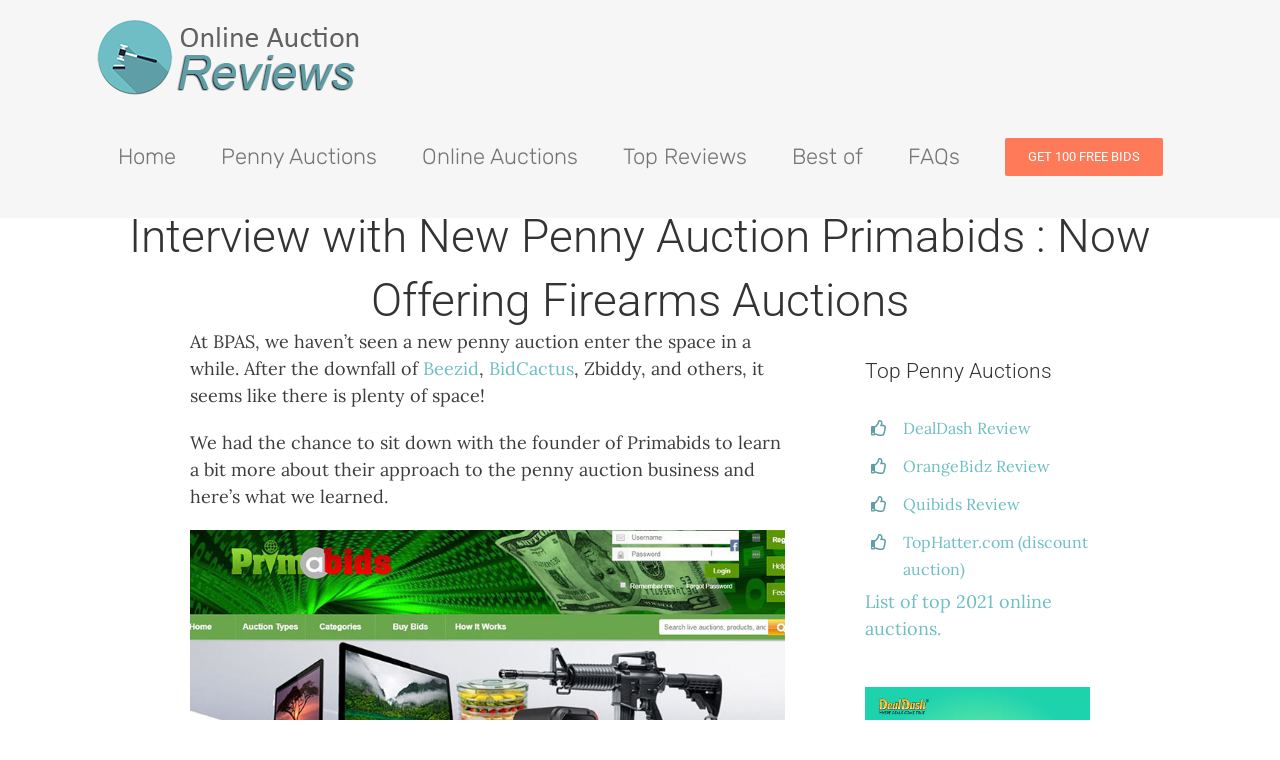

--- FILE ---
content_type: text/html; charset=UTF-8
request_url: https://www.bestpennyauctionsites.org/interview-with-new-penny-auction-primabids-now-offering-firearms-auctions/
body_size: 18918
content:
<!DOCTYPE html>
<html class="avada-html-layout-wide avada-html-header-position-top" lang="en-US" prefix="og: http://ogp.me/ns# fb: http://ogp.me/ns/fb#">
<head>
	<meta http-equiv="X-UA-Compatible" content="IE=edge" />
	<meta http-equiv="Content-Type" content="text/html; charset=utf-8"/>
	<meta name="viewport" content="width=device-width, initial-scale=1" />
	<meta name='robots' content='index, follow, max-image-preview:large, max-snippet:-1, max-video-preview:-1' />

	<!-- This site is optimized with the Yoast SEO plugin v26.7 - https://yoast.com/wordpress/plugins/seo/ -->
	<title>New Penny Auction : Primabids Interview 2018</title>
	<link rel="canonical" href="https://www.bestpennyauctionsites.org/interview-with-new-penny-auction-primabids-now-offering-firearms-auctions/" />
	<meta property="og:locale" content="en_US" />
	<meta property="og:type" content="article" />
	<meta property="og:title" content="New Penny Auction : Primabids Interview 2018" />
	<meta property="og:description" content="At BPAS, we haven&#8217;t seen a new penny auction enter the space in a while. After the downfall of Beezid, BidCactus, Zbiddy, and others, it seems like there is plenty of space! We had the chance to sit down with the founder of Primabids to learn a bit more about their approach to the penny [&hellip;]" />
	<meta property="og:url" content="https://www.bestpennyauctionsites.org/interview-with-new-penny-auction-primabids-now-offering-firearms-auctions/" />
	<meta property="og:site_name" content="Best Penny Auction Sites" />
	<meta property="article:published_time" content="2017-09-28T10:06:55+00:00" />
	<meta property="article:modified_time" content="2017-09-28T11:40:33+00:00" />
	<meta property="og:image" content="https://www.bestpennyauctionsites.org/wp-content/uploads/2017/09/prima-1.jpg" />
	<meta property="og:image:width" content="800" />
	<meta property="og:image:height" content="589" />
	<meta property="og:image:type" content="image/jpeg" />
	<meta name="author" content="Penny Actionne" />
	<meta name="twitter:label1" content="Written by" />
	<meta name="twitter:data1" content="Penny Actionne" />
	<meta name="twitter:label2" content="Est. reading time" />
	<meta name="twitter:data2" content="2 minutes" />
	<script type="application/ld+json" class="yoast-schema-graph">{"@context":"https://schema.org","@graph":[{"@type":"Article","@id":"https://www.bestpennyauctionsites.org/interview-with-new-penny-auction-primabids-now-offering-firearms-auctions/#article","isPartOf":{"@id":"https://www.bestpennyauctionsites.org/interview-with-new-penny-auction-primabids-now-offering-firearms-auctions/"},"author":{"name":"Penny Actionne","@id":"https://www.bestpennyauctionsites.org/#/schema/person/273991c6794567f12a50f1df797d58cc"},"headline":"Interview with New Penny Auction Primabids : Now Offering Firearms Auctions","datePublished":"2017-09-28T10:06:55+00:00","dateModified":"2017-09-28T11:40:33+00:00","mainEntityOfPage":{"@id":"https://www.bestpennyauctionsites.org/interview-with-new-penny-auction-primabids-now-offering-firearms-auctions/"},"wordCount":480,"commentCount":1,"image":{"@id":"https://www.bestpennyauctionsites.org/interview-with-new-penny-auction-primabids-now-offering-firearms-auctions/#primaryimage"},"thumbnailUrl":"https://www.bestpennyauctionsites.org/wp-content/uploads/2017/09/prima-1.jpg","articleSection":["Penny Auction News"],"inLanguage":"en-US","potentialAction":[{"@type":"CommentAction","name":"Comment","target":["https://www.bestpennyauctionsites.org/interview-with-new-penny-auction-primabids-now-offering-firearms-auctions/#respond"]}]},{"@type":"WebPage","@id":"https://www.bestpennyauctionsites.org/interview-with-new-penny-auction-primabids-now-offering-firearms-auctions/","url":"https://www.bestpennyauctionsites.org/interview-with-new-penny-auction-primabids-now-offering-firearms-auctions/","name":"New Penny Auction : Primabids Interview 2018","isPartOf":{"@id":"https://www.bestpennyauctionsites.org/#website"},"primaryImageOfPage":{"@id":"https://www.bestpennyauctionsites.org/interview-with-new-penny-auction-primabids-now-offering-firearms-auctions/#primaryimage"},"image":{"@id":"https://www.bestpennyauctionsites.org/interview-with-new-penny-auction-primabids-now-offering-firearms-auctions/#primaryimage"},"thumbnailUrl":"https://www.bestpennyauctionsites.org/wp-content/uploads/2017/09/prima-1.jpg","datePublished":"2017-09-28T10:06:55+00:00","dateModified":"2017-09-28T11:40:33+00:00","author":{"@id":"https://www.bestpennyauctionsites.org/#/schema/person/273991c6794567f12a50f1df797d58cc"},"breadcrumb":{"@id":"https://www.bestpennyauctionsites.org/interview-with-new-penny-auction-primabids-now-offering-firearms-auctions/#breadcrumb"},"inLanguage":"en-US","potentialAction":[{"@type":"ReadAction","target":["https://www.bestpennyauctionsites.org/interview-with-new-penny-auction-primabids-now-offering-firearms-auctions/"]}]},{"@type":"ImageObject","inLanguage":"en-US","@id":"https://www.bestpennyauctionsites.org/interview-with-new-penny-auction-primabids-now-offering-firearms-auctions/#primaryimage","url":"https://www.bestpennyauctionsites.org/wp-content/uploads/2017/09/prima-1.jpg","contentUrl":"https://www.bestpennyauctionsites.org/wp-content/uploads/2017/09/prima-1.jpg","width":800,"height":589},{"@type":"BreadcrumbList","@id":"https://www.bestpennyauctionsites.org/interview-with-new-penny-auction-primabids-now-offering-firearms-auctions/#breadcrumb","itemListElement":[{"@type":"ListItem","position":1,"name":"Penny Auction Blog","item":"https://www.bestpennyauctionsites.org/penny-auction-blog/"},{"@type":"ListItem","position":2,"name":"Interview with New Penny Auction Primabids : Now Offering Firearms Auctions"}]},{"@type":"WebSite","@id":"https://www.bestpennyauctionsites.org/#website","url":"https://www.bestpennyauctionsites.org/","name":"Best Penny Auction Sites","description":"The Web&#039;s Top Penny Action Websites and Reviews","potentialAction":[{"@type":"SearchAction","target":{"@type":"EntryPoint","urlTemplate":"https://www.bestpennyauctionsites.org/?s={search_term_string}"},"query-input":{"@type":"PropertyValueSpecification","valueRequired":true,"valueName":"search_term_string"}}],"inLanguage":"en-US"},{"@type":"Person","@id":"https://www.bestpennyauctionsites.org/#/schema/person/273991c6794567f12a50f1df797d58cc","name":"Penny Actionne","image":{"@type":"ImageObject","inLanguage":"en-US","@id":"https://www.bestpennyauctionsites.org/#/schema/person/image/","url":"https://secure.gravatar.com/avatar/dd3fbb2688218a96a98ade55d4be1d0beb5fbfcfdc6501e26ab72ea94fd69d3d?s=96&d=mm&r=g","contentUrl":"https://secure.gravatar.com/avatar/dd3fbb2688218a96a98ade55d4be1d0beb5fbfcfdc6501e26ab72ea94fd69d3d?s=96&d=mm&r=g","caption":"Penny Actionne"},"url":"https://www.bestpennyauctionsites.org/author/bpasorg/"}]}</script>
	<!-- / Yoast SEO plugin. -->


<link rel="alternate" type="application/rss+xml" title="Best Penny Auction Sites &raquo; Feed" href="https://www.bestpennyauctionsites.org/feed/" />
<link rel="alternate" type="application/rss+xml" title="Best Penny Auction Sites &raquo; Comments Feed" href="https://www.bestpennyauctionsites.org/comments/feed/" />
					<link rel="shortcut icon" href="https://www.bestpennyauctionsites.org/wp-content/uploads/2016/05/favicon-16x16.png" type="image/x-icon" />
		
					<!-- For iPhone -->
			<link rel="apple-touch-icon" href="https://www.bestpennyauctionsites.org/wp-content/uploads/2016/05/apple-icon-57x57.png">
		
		
					<!-- For iPad -->
			<link rel="apple-touch-icon" sizes="152x152" href="https://www.bestpennyauctionsites.org/wp-content/uploads/2016/05/apple-icon-72x72.png">
		
					<!-- For iPad Retina display -->
			<link rel="apple-touch-icon" sizes="167x167" href="https://www.bestpennyauctionsites.org/wp-content/uploads/2016/05/apple-icon-144x144.png">
		
		<link rel="alternate" type="application/rss+xml" title="Best Penny Auction Sites &raquo; Interview with New Penny Auction Primabids : Now Offering Firearms Auctions Comments Feed" href="https://www.bestpennyauctionsites.org/interview-with-new-penny-auction-primabids-now-offering-firearms-auctions/feed/" />
<link rel="alternate" title="oEmbed (JSON)" type="application/json+oembed" href="https://www.bestpennyauctionsites.org/wp-json/oembed/1.0/embed?url=https%3A%2F%2Fwww.bestpennyauctionsites.org%2Finterview-with-new-penny-auction-primabids-now-offering-firearms-auctions%2F" />
<link rel="alternate" title="oEmbed (XML)" type="text/xml+oembed" href="https://www.bestpennyauctionsites.org/wp-json/oembed/1.0/embed?url=https%3A%2F%2Fwww.bestpennyauctionsites.org%2Finterview-with-new-penny-auction-primabids-now-offering-firearms-auctions%2F&#038;format=xml" />

		<meta property="og:title" content="Interview with New Penny Auction Primabids : Now Offering Firearms Auctions"/>
		<meta property="og:type" content="article"/>
		<meta property="og:url" content="https://www.bestpennyauctionsites.org/interview-with-new-penny-auction-primabids-now-offering-firearms-auctions/"/>
		<meta property="og:site_name" content="Best Penny Auction Sites"/>
		<meta property="og:description" content="At BPAS, we haven&#039;t seen a new penny auction enter the space in a while. After the downfall of Beezid, BidCactus, Zbiddy, and others, it seems like there is plenty of space!

We had the chance to sit down with the founder of Primabids to learn a bit more about their approach to the"/>

									<meta property="og:image" content="https://www.bestpennyauctionsites.org/wp-content/uploads/2017/09/prima-1.jpg"/>
							<style id='wp-img-auto-sizes-contain-inline-css' type='text/css'>
img:is([sizes=auto i],[sizes^="auto," i]){contain-intrinsic-size:3000px 1500px}
/*# sourceURL=wp-img-auto-sizes-contain-inline-css */
</style>
<link rel='stylesheet' id='wp-customer-reviews-3-frontend-css' href='https://www.bestpennyauctionsites.org/wp-content/plugins/wp-customer-reviews/css/wp-customer-reviews.css?ver=3.7.7' type='text/css' media='all' />
<style id='wp-emoji-styles-inline-css' type='text/css'>

	img.wp-smiley, img.emoji {
		display: inline !important;
		border: none !important;
		box-shadow: none !important;
		height: 1em !important;
		width: 1em !important;
		margin: 0 0.07em !important;
		vertical-align: -0.1em !important;
		background: none !important;
		padding: 0 !important;
	}
/*# sourceURL=wp-emoji-styles-inline-css */
</style>
<style id='classic-theme-styles-inline-css' type='text/css'>
/*! This file is auto-generated */
.wp-block-button__link{color:#fff;background-color:#32373c;border-radius:9999px;box-shadow:none;text-decoration:none;padding:calc(.667em + 2px) calc(1.333em + 2px);font-size:1.125em}.wp-block-file__button{background:#32373c;color:#fff;text-decoration:none}
/*# sourceURL=/wp-includes/css/classic-themes.min.css */
</style>
<link rel='stylesheet' id='dry_awp_theme_style-css' href='https://www.bestpennyauctionsites.org/wp-content/plugins/advanced-wp-columns/assets/css/awp-columns.css?ver=6.9' type='text/css' media='all' />
<style id='dry_awp_theme_style-inline-css' type='text/css'>
@media screen and (max-width: 1024px) {	.csColumn {		clear: both !important;		float: none !important;		text-align: center !important;		margin-left:  10% !important;		margin-right: 10% !important;		width: 80% !important;	}	.csColumnGap {		display: none !important;	}}
/*# sourceURL=dry_awp_theme_style-inline-css */
</style>
<link rel='stylesheet' id='fusion-dynamic-css-css' href='https://www.bestpennyauctionsites.org/wp-content/uploads/fusion-styles/c37b75575fffd4dcf7ec5f9bf6da8147.min.css?ver=3.4.2' type='text/css' media='all' />
<script type="text/javascript" src="https://www.bestpennyauctionsites.org/wp-includes/js/jquery/jquery.min.js?ver=3.7.1" id="jquery-core-js"></script>
<script type="text/javascript" src="https://www.bestpennyauctionsites.org/wp-includes/js/jquery/jquery-migrate.min.js?ver=3.4.1" id="jquery-migrate-js"></script>
<script type="text/javascript" src="https://www.bestpennyauctionsites.org/wp-content/plugins/wp-customer-reviews/js/wp-customer-reviews.js?ver=3.7.7" id="wp-customer-reviews-3-frontend-js"></script>
<link rel="https://api.w.org/" href="https://www.bestpennyauctionsites.org/wp-json/" /><link rel="alternate" title="JSON" type="application/json" href="https://www.bestpennyauctionsites.org/wp-json/wp/v2/posts/1151" /><link rel="EditURI" type="application/rsd+xml" title="RSD" href="https://www.bestpennyauctionsites.org/xmlrpc.php?rsd" />
<meta name="generator" content="WordPress 6.9" />
<link rel='shortlink' href='https://www.bestpennyauctionsites.org/?p=1151' />
<!-- Analytics by WP Statistics - https://wp-statistics.com -->
<style type="text/css" id="css-fb-visibility">@media screen and (max-width: 640px){.fusion-no-small-visibility{display:none !important;}body:not(.fusion-builder-ui-wireframe) .sm-text-align-center{text-align:center !important;}body:not(.fusion-builder-ui-wireframe) .sm-text-align-left{text-align:left !important;}body:not(.fusion-builder-ui-wireframe) .sm-text-align-right{text-align:right !important;}body:not(.fusion-builder-ui-wireframe) .sm-mx-auto{margin-left:auto !important;margin-right:auto !important;}body:not(.fusion-builder-ui-wireframe) .sm-ml-auto{margin-left:auto !important;}body:not(.fusion-builder-ui-wireframe) .sm-mr-auto{margin-right:auto !important;}body:not(.fusion-builder-ui-wireframe) .fusion-absolute-position-small{position:absolute;top:auto;width:100%;}}@media screen and (min-width: 641px) and (max-width: 1024px){.fusion-no-medium-visibility{display:none !important;}body:not(.fusion-builder-ui-wireframe) .md-text-align-center{text-align:center !important;}body:not(.fusion-builder-ui-wireframe) .md-text-align-left{text-align:left !important;}body:not(.fusion-builder-ui-wireframe) .md-text-align-right{text-align:right !important;}body:not(.fusion-builder-ui-wireframe) .md-mx-auto{margin-left:auto !important;margin-right:auto !important;}body:not(.fusion-builder-ui-wireframe) .md-ml-auto{margin-left:auto !important;}body:not(.fusion-builder-ui-wireframe) .md-mr-auto{margin-right:auto !important;}body:not(.fusion-builder-ui-wireframe) .fusion-absolute-position-medium{position:absolute;top:auto;width:100%;}}@media screen and (min-width: 1025px){.fusion-no-large-visibility{display:none !important;}body:not(.fusion-builder-ui-wireframe) .lg-text-align-center{text-align:center !important;}body:not(.fusion-builder-ui-wireframe) .lg-text-align-left{text-align:left !important;}body:not(.fusion-builder-ui-wireframe) .lg-text-align-right{text-align:right !important;}body:not(.fusion-builder-ui-wireframe) .lg-mx-auto{margin-left:auto !important;margin-right:auto !important;}body:not(.fusion-builder-ui-wireframe) .lg-ml-auto{margin-left:auto !important;}body:not(.fusion-builder-ui-wireframe) .lg-mr-auto{margin-right:auto !important;}body:not(.fusion-builder-ui-wireframe) .fusion-absolute-position-large{position:absolute;top:auto;width:100%;}}</style>		<style type="text/css" id="wp-custom-css">
			.btn {
	
}
.page-id-4893 .fusion-page-title-row h1 {
font-size: 38px;
padding-top: 20px;
	font-weight: bold;
}
.page-id-4893 h3 {
font-weight: bold;
}		</style>
				<script type="text/javascript">
			var doc = document.documentElement;
			doc.setAttribute( 'data-useragent', navigator.userAgent );
		</script>
		<!-- Google Tag Manager -->
<script>(function(w,d,s,l,i){w[l]=w[l]||[];w[l].push({'gtm.start':
new Date().getTime(),event:'gtm.js'});var f=d.getElementsByTagName(s)[0],
j=d.createElement(s),dl=l!='dataLayer'?'&l='+l:'';j.async=true;j.src=
'https://www.googletagmanager.com/gtm.js?id='+i+dl;f.parentNode.insertBefore(j,f);
})(window,document,'script','dataLayer','GTM-MKK2VXJ');</script>
<!-- End Google Tag Manager -->
<meta name="google-site-verification" content="EtiJ-zUxTLy1RmBrHaxbZnqXflgbJ4hLLfZpIt58lI8" />
	<style id='global-styles-inline-css' type='text/css'>
:root{--wp--preset--aspect-ratio--square: 1;--wp--preset--aspect-ratio--4-3: 4/3;--wp--preset--aspect-ratio--3-4: 3/4;--wp--preset--aspect-ratio--3-2: 3/2;--wp--preset--aspect-ratio--2-3: 2/3;--wp--preset--aspect-ratio--16-9: 16/9;--wp--preset--aspect-ratio--9-16: 9/16;--wp--preset--color--black: #000000;--wp--preset--color--cyan-bluish-gray: #abb8c3;--wp--preset--color--white: #ffffff;--wp--preset--color--pale-pink: #f78da7;--wp--preset--color--vivid-red: #cf2e2e;--wp--preset--color--luminous-vivid-orange: #ff6900;--wp--preset--color--luminous-vivid-amber: #fcb900;--wp--preset--color--light-green-cyan: #7bdcb5;--wp--preset--color--vivid-green-cyan: #00d084;--wp--preset--color--pale-cyan-blue: #8ed1fc;--wp--preset--color--vivid-cyan-blue: #0693e3;--wp--preset--color--vivid-purple: #9b51e0;--wp--preset--gradient--vivid-cyan-blue-to-vivid-purple: linear-gradient(135deg,rgb(6,147,227) 0%,rgb(155,81,224) 100%);--wp--preset--gradient--light-green-cyan-to-vivid-green-cyan: linear-gradient(135deg,rgb(122,220,180) 0%,rgb(0,208,130) 100%);--wp--preset--gradient--luminous-vivid-amber-to-luminous-vivid-orange: linear-gradient(135deg,rgb(252,185,0) 0%,rgb(255,105,0) 100%);--wp--preset--gradient--luminous-vivid-orange-to-vivid-red: linear-gradient(135deg,rgb(255,105,0) 0%,rgb(207,46,46) 100%);--wp--preset--gradient--very-light-gray-to-cyan-bluish-gray: linear-gradient(135deg,rgb(238,238,238) 0%,rgb(169,184,195) 100%);--wp--preset--gradient--cool-to-warm-spectrum: linear-gradient(135deg,rgb(74,234,220) 0%,rgb(151,120,209) 20%,rgb(207,42,186) 40%,rgb(238,44,130) 60%,rgb(251,105,98) 80%,rgb(254,248,76) 100%);--wp--preset--gradient--blush-light-purple: linear-gradient(135deg,rgb(255,206,236) 0%,rgb(152,150,240) 100%);--wp--preset--gradient--blush-bordeaux: linear-gradient(135deg,rgb(254,205,165) 0%,rgb(254,45,45) 50%,rgb(107,0,62) 100%);--wp--preset--gradient--luminous-dusk: linear-gradient(135deg,rgb(255,203,112) 0%,rgb(199,81,192) 50%,rgb(65,88,208) 100%);--wp--preset--gradient--pale-ocean: linear-gradient(135deg,rgb(255,245,203) 0%,rgb(182,227,212) 50%,rgb(51,167,181) 100%);--wp--preset--gradient--electric-grass: linear-gradient(135deg,rgb(202,248,128) 0%,rgb(113,206,126) 100%);--wp--preset--gradient--midnight: linear-gradient(135deg,rgb(2,3,129) 0%,rgb(40,116,252) 100%);--wp--preset--font-size--small: 13.5px;--wp--preset--font-size--medium: 20px;--wp--preset--font-size--large: 27px;--wp--preset--font-size--x-large: 42px;--wp--preset--font-size--normal: 18px;--wp--preset--font-size--xlarge: 36px;--wp--preset--font-size--huge: 54px;--wp--preset--spacing--20: 0.44rem;--wp--preset--spacing--30: 0.67rem;--wp--preset--spacing--40: 1rem;--wp--preset--spacing--50: 1.5rem;--wp--preset--spacing--60: 2.25rem;--wp--preset--spacing--70: 3.38rem;--wp--preset--spacing--80: 5.06rem;--wp--preset--shadow--natural: 6px 6px 9px rgba(0, 0, 0, 0.2);--wp--preset--shadow--deep: 12px 12px 50px rgba(0, 0, 0, 0.4);--wp--preset--shadow--sharp: 6px 6px 0px rgba(0, 0, 0, 0.2);--wp--preset--shadow--outlined: 6px 6px 0px -3px rgb(255, 255, 255), 6px 6px rgb(0, 0, 0);--wp--preset--shadow--crisp: 6px 6px 0px rgb(0, 0, 0);}:where(.is-layout-flex){gap: 0.5em;}:where(.is-layout-grid){gap: 0.5em;}body .is-layout-flex{display: flex;}.is-layout-flex{flex-wrap: wrap;align-items: center;}.is-layout-flex > :is(*, div){margin: 0;}body .is-layout-grid{display: grid;}.is-layout-grid > :is(*, div){margin: 0;}:where(.wp-block-columns.is-layout-flex){gap: 2em;}:where(.wp-block-columns.is-layout-grid){gap: 2em;}:where(.wp-block-post-template.is-layout-flex){gap: 1.25em;}:where(.wp-block-post-template.is-layout-grid){gap: 1.25em;}.has-black-color{color: var(--wp--preset--color--black) !important;}.has-cyan-bluish-gray-color{color: var(--wp--preset--color--cyan-bluish-gray) !important;}.has-white-color{color: var(--wp--preset--color--white) !important;}.has-pale-pink-color{color: var(--wp--preset--color--pale-pink) !important;}.has-vivid-red-color{color: var(--wp--preset--color--vivid-red) !important;}.has-luminous-vivid-orange-color{color: var(--wp--preset--color--luminous-vivid-orange) !important;}.has-luminous-vivid-amber-color{color: var(--wp--preset--color--luminous-vivid-amber) !important;}.has-light-green-cyan-color{color: var(--wp--preset--color--light-green-cyan) !important;}.has-vivid-green-cyan-color{color: var(--wp--preset--color--vivid-green-cyan) !important;}.has-pale-cyan-blue-color{color: var(--wp--preset--color--pale-cyan-blue) !important;}.has-vivid-cyan-blue-color{color: var(--wp--preset--color--vivid-cyan-blue) !important;}.has-vivid-purple-color{color: var(--wp--preset--color--vivid-purple) !important;}.has-black-background-color{background-color: var(--wp--preset--color--black) !important;}.has-cyan-bluish-gray-background-color{background-color: var(--wp--preset--color--cyan-bluish-gray) !important;}.has-white-background-color{background-color: var(--wp--preset--color--white) !important;}.has-pale-pink-background-color{background-color: var(--wp--preset--color--pale-pink) !important;}.has-vivid-red-background-color{background-color: var(--wp--preset--color--vivid-red) !important;}.has-luminous-vivid-orange-background-color{background-color: var(--wp--preset--color--luminous-vivid-orange) !important;}.has-luminous-vivid-amber-background-color{background-color: var(--wp--preset--color--luminous-vivid-amber) !important;}.has-light-green-cyan-background-color{background-color: var(--wp--preset--color--light-green-cyan) !important;}.has-vivid-green-cyan-background-color{background-color: var(--wp--preset--color--vivid-green-cyan) !important;}.has-pale-cyan-blue-background-color{background-color: var(--wp--preset--color--pale-cyan-blue) !important;}.has-vivid-cyan-blue-background-color{background-color: var(--wp--preset--color--vivid-cyan-blue) !important;}.has-vivid-purple-background-color{background-color: var(--wp--preset--color--vivid-purple) !important;}.has-black-border-color{border-color: var(--wp--preset--color--black) !important;}.has-cyan-bluish-gray-border-color{border-color: var(--wp--preset--color--cyan-bluish-gray) !important;}.has-white-border-color{border-color: var(--wp--preset--color--white) !important;}.has-pale-pink-border-color{border-color: var(--wp--preset--color--pale-pink) !important;}.has-vivid-red-border-color{border-color: var(--wp--preset--color--vivid-red) !important;}.has-luminous-vivid-orange-border-color{border-color: var(--wp--preset--color--luminous-vivid-orange) !important;}.has-luminous-vivid-amber-border-color{border-color: var(--wp--preset--color--luminous-vivid-amber) !important;}.has-light-green-cyan-border-color{border-color: var(--wp--preset--color--light-green-cyan) !important;}.has-vivid-green-cyan-border-color{border-color: var(--wp--preset--color--vivid-green-cyan) !important;}.has-pale-cyan-blue-border-color{border-color: var(--wp--preset--color--pale-cyan-blue) !important;}.has-vivid-cyan-blue-border-color{border-color: var(--wp--preset--color--vivid-cyan-blue) !important;}.has-vivid-purple-border-color{border-color: var(--wp--preset--color--vivid-purple) !important;}.has-vivid-cyan-blue-to-vivid-purple-gradient-background{background: var(--wp--preset--gradient--vivid-cyan-blue-to-vivid-purple) !important;}.has-light-green-cyan-to-vivid-green-cyan-gradient-background{background: var(--wp--preset--gradient--light-green-cyan-to-vivid-green-cyan) !important;}.has-luminous-vivid-amber-to-luminous-vivid-orange-gradient-background{background: var(--wp--preset--gradient--luminous-vivid-amber-to-luminous-vivid-orange) !important;}.has-luminous-vivid-orange-to-vivid-red-gradient-background{background: var(--wp--preset--gradient--luminous-vivid-orange-to-vivid-red) !important;}.has-very-light-gray-to-cyan-bluish-gray-gradient-background{background: var(--wp--preset--gradient--very-light-gray-to-cyan-bluish-gray) !important;}.has-cool-to-warm-spectrum-gradient-background{background: var(--wp--preset--gradient--cool-to-warm-spectrum) !important;}.has-blush-light-purple-gradient-background{background: var(--wp--preset--gradient--blush-light-purple) !important;}.has-blush-bordeaux-gradient-background{background: var(--wp--preset--gradient--blush-bordeaux) !important;}.has-luminous-dusk-gradient-background{background: var(--wp--preset--gradient--luminous-dusk) !important;}.has-pale-ocean-gradient-background{background: var(--wp--preset--gradient--pale-ocean) !important;}.has-electric-grass-gradient-background{background: var(--wp--preset--gradient--electric-grass) !important;}.has-midnight-gradient-background{background: var(--wp--preset--gradient--midnight) !important;}.has-small-font-size{font-size: var(--wp--preset--font-size--small) !important;}.has-medium-font-size{font-size: var(--wp--preset--font-size--medium) !important;}.has-large-font-size{font-size: var(--wp--preset--font-size--large) !important;}.has-x-large-font-size{font-size: var(--wp--preset--font-size--x-large) !important;}
/*# sourceURL=global-styles-inline-css */
</style>
<style id='wp-block-library-inline-css' type='text/css'>
:root{--wp-block-synced-color:#7a00df;--wp-block-synced-color--rgb:122,0,223;--wp-bound-block-color:var(--wp-block-synced-color);--wp-editor-canvas-background:#ddd;--wp-admin-theme-color:#007cba;--wp-admin-theme-color--rgb:0,124,186;--wp-admin-theme-color-darker-10:#006ba1;--wp-admin-theme-color-darker-10--rgb:0,107,160.5;--wp-admin-theme-color-darker-20:#005a87;--wp-admin-theme-color-darker-20--rgb:0,90,135;--wp-admin-border-width-focus:2px}@media (min-resolution:192dpi){:root{--wp-admin-border-width-focus:1.5px}}.wp-element-button{cursor:pointer}:root .has-very-light-gray-background-color{background-color:#eee}:root .has-very-dark-gray-background-color{background-color:#313131}:root .has-very-light-gray-color{color:#eee}:root .has-very-dark-gray-color{color:#313131}:root .has-vivid-green-cyan-to-vivid-cyan-blue-gradient-background{background:linear-gradient(135deg,#00d084,#0693e3)}:root .has-purple-crush-gradient-background{background:linear-gradient(135deg,#34e2e4,#4721fb 50%,#ab1dfe)}:root .has-hazy-dawn-gradient-background{background:linear-gradient(135deg,#faaca8,#dad0ec)}:root .has-subdued-olive-gradient-background{background:linear-gradient(135deg,#fafae1,#67a671)}:root .has-atomic-cream-gradient-background{background:linear-gradient(135deg,#fdd79a,#004a59)}:root .has-nightshade-gradient-background{background:linear-gradient(135deg,#330968,#31cdcf)}:root .has-midnight-gradient-background{background:linear-gradient(135deg,#020381,#2874fc)}:root{--wp--preset--font-size--normal:16px;--wp--preset--font-size--huge:42px}.has-regular-font-size{font-size:1em}.has-larger-font-size{font-size:2.625em}.has-normal-font-size{font-size:var(--wp--preset--font-size--normal)}.has-huge-font-size{font-size:var(--wp--preset--font-size--huge)}.has-text-align-center{text-align:center}.has-text-align-left{text-align:left}.has-text-align-right{text-align:right}.has-fit-text{white-space:nowrap!important}#end-resizable-editor-section{display:none}.aligncenter{clear:both}.items-justified-left{justify-content:flex-start}.items-justified-center{justify-content:center}.items-justified-right{justify-content:flex-end}.items-justified-space-between{justify-content:space-between}.screen-reader-text{border:0;clip-path:inset(50%);height:1px;margin:-1px;overflow:hidden;padding:0;position:absolute;width:1px;word-wrap:normal!important}.screen-reader-text:focus{background-color:#ddd;clip-path:none;color:#444;display:block;font-size:1em;height:auto;left:5px;line-height:normal;padding:15px 23px 14px;text-decoration:none;top:5px;width:auto;z-index:100000}html :where(.has-border-color){border-style:solid}html :where([style*=border-top-color]){border-top-style:solid}html :where([style*=border-right-color]){border-right-style:solid}html :where([style*=border-bottom-color]){border-bottom-style:solid}html :where([style*=border-left-color]){border-left-style:solid}html :where([style*=border-width]){border-style:solid}html :where([style*=border-top-width]){border-top-style:solid}html :where([style*=border-right-width]){border-right-style:solid}html :where([style*=border-bottom-width]){border-bottom-style:solid}html :where([style*=border-left-width]){border-left-style:solid}html :where(img[class*=wp-image-]){height:auto;max-width:100%}:where(figure){margin:0 0 1em}html :where(.is-position-sticky){--wp-admin--admin-bar--position-offset:var(--wp-admin--admin-bar--height,0px)}@media screen and (max-width:600px){html :where(.is-position-sticky){--wp-admin--admin-bar--position-offset:0px}}
/*wp_block_styles_on_demand_placeholder:697070960e656*/
/*# sourceURL=wp-block-library-inline-css */
</style>
<style id='wp-block-library-theme-inline-css' type='text/css'>
.wp-block-audio :where(figcaption){color:#555;font-size:13px;text-align:center}.is-dark-theme .wp-block-audio :where(figcaption){color:#ffffffa6}.wp-block-audio{margin:0 0 1em}.wp-block-code{border:1px solid #ccc;border-radius:4px;font-family:Menlo,Consolas,monaco,monospace;padding:.8em 1em}.wp-block-embed :where(figcaption){color:#555;font-size:13px;text-align:center}.is-dark-theme .wp-block-embed :where(figcaption){color:#ffffffa6}.wp-block-embed{margin:0 0 1em}.blocks-gallery-caption{color:#555;font-size:13px;text-align:center}.is-dark-theme .blocks-gallery-caption{color:#ffffffa6}:root :where(.wp-block-image figcaption){color:#555;font-size:13px;text-align:center}.is-dark-theme :root :where(.wp-block-image figcaption){color:#ffffffa6}.wp-block-image{margin:0 0 1em}.wp-block-pullquote{border-bottom:4px solid;border-top:4px solid;color:currentColor;margin-bottom:1.75em}.wp-block-pullquote :where(cite),.wp-block-pullquote :where(footer),.wp-block-pullquote__citation{color:currentColor;font-size:.8125em;font-style:normal;text-transform:uppercase}.wp-block-quote{border-left:.25em solid;margin:0 0 1.75em;padding-left:1em}.wp-block-quote cite,.wp-block-quote footer{color:currentColor;font-size:.8125em;font-style:normal;position:relative}.wp-block-quote:where(.has-text-align-right){border-left:none;border-right:.25em solid;padding-left:0;padding-right:1em}.wp-block-quote:where(.has-text-align-center){border:none;padding-left:0}.wp-block-quote.is-large,.wp-block-quote.is-style-large,.wp-block-quote:where(.is-style-plain){border:none}.wp-block-search .wp-block-search__label{font-weight:700}.wp-block-search__button{border:1px solid #ccc;padding:.375em .625em}:where(.wp-block-group.has-background){padding:1.25em 2.375em}.wp-block-separator.has-css-opacity{opacity:.4}.wp-block-separator{border:none;border-bottom:2px solid;margin-left:auto;margin-right:auto}.wp-block-separator.has-alpha-channel-opacity{opacity:1}.wp-block-separator:not(.is-style-wide):not(.is-style-dots){width:100px}.wp-block-separator.has-background:not(.is-style-dots){border-bottom:none;height:1px}.wp-block-separator.has-background:not(.is-style-wide):not(.is-style-dots){height:2px}.wp-block-table{margin:0 0 1em}.wp-block-table td,.wp-block-table th{word-break:normal}.wp-block-table :where(figcaption){color:#555;font-size:13px;text-align:center}.is-dark-theme .wp-block-table :where(figcaption){color:#ffffffa6}.wp-block-video :where(figcaption){color:#555;font-size:13px;text-align:center}.is-dark-theme .wp-block-video :where(figcaption){color:#ffffffa6}.wp-block-video{margin:0 0 1em}:root :where(.wp-block-template-part.has-background){margin-bottom:0;margin-top:0;padding:1.25em 2.375em}
/*# sourceURL=/wp-includes/css/dist/block-library/theme.min.css */
</style>
</head>

<body class="wp-singular post-template-default single single-post postid-1151 single-format-standard wp-theme-Avada fusion-image-hovers fusion-pagination-sizing fusion-button_size-large fusion-button_type-flat fusion-button_span-no avada-image-rollover-circle-yes avada-image-rollover-yes avada-image-rollover-direction-left fusion-body ltr no-tablet-sticky-header no-mobile-sticky-header no-mobile-slidingbar no-mobile-totop fusion-disable-outline fusion-sub-menu-fade mobile-logo-pos-left layout-wide-mode avada-has-boxed-modal-shadow-none layout-scroll-offset-full avada-has-zero-margin-offset-top has-sidebar fusion-top-header menu-text-align-left mobile-menu-design-modern fusion-show-pagination-text fusion-header-layout-v1 avada-responsive avada-footer-fx-none avada-menu-highlight-style-background fusion-search-form-clean fusion-main-menu-search-overlay fusion-avatar-circle avada-sticky-shrinkage avada-dropdown-styles avada-blog-layout-medium avada-blog-archive-layout-medium avada-header-shadow-no avada-menu-icon-position-left avada-has-megamenu-shadow avada-has-header-100-width avada-has-pagetitle-100-width avada-has-breadcrumb-mobile-hidden avada-has-titlebar-bar_and_content avada-has-pagination-padding avada-flyout-menu-direction-fade avada-ec-views-v1" >
		<a class="skip-link screen-reader-text" href="#content">Skip to content</a>

	<div id="boxed-wrapper">
		<div class="fusion-sides-frame"></div>
		<div id="wrapper" class="fusion-wrapper">
			<div id="home" style="position:relative;top:-1px;"></div>
			
				
			<header class="fusion-header-wrapper">
				<div class="fusion-header-v1 fusion-logo-alignment fusion-logo-left fusion-sticky-menu- fusion-sticky-logo- fusion-mobile-logo-  fusion-mobile-menu-design-modern">
					<div class="fusion-header-sticky-height"></div>
<div class="fusion-header">
	<div class="fusion-row">
					<div class="fusion-logo" data-margin-top="18px" data-margin-bottom="0px" data-margin-left="0px" data-margin-right="0px">
			<a class="fusion-logo-link"  href="https://www.bestpennyauctionsites.org/" >

						<!-- standard logo -->
			<img src="https://www.bestpennyauctionsites.org/wp-content/uploads/2018/09/logo-new.png" srcset="https://www.bestpennyauctionsites.org/wp-content/uploads/2018/09/logo-new.png 1x, https://www.bestpennyauctionsites.org/wp-content/uploads/2018/09/logo-ret.png 2x" width="274" height="78" style="max-height:78px;height:auto;" alt="Best Penny Auction Sites Logo" data-retina_logo_url="https://www.bestpennyauctionsites.org/wp-content/uploads/2018/09/logo-ret.png" class="fusion-standard-logo" />

			
					</a>
		</div>		<nav class="fusion-main-menu" aria-label="Main Menu"><div class="fusion-overlay-search">		<form role="search" class="searchform fusion-search-form  fusion-search-form-clean" method="get" action="https://www.bestpennyauctionsites.org/">
			<div class="fusion-search-form-content">

				
				<div class="fusion-search-field search-field">
					<label><span class="screen-reader-text">Search for:</span>
													<input type="search" value="" name="s" class="s" placeholder="Search..." required aria-required="true" aria-label="Search..."/>
											</label>
				</div>
				<div class="fusion-search-button search-button">
					<input type="submit" class="fusion-search-submit searchsubmit" aria-label="Search" value="&#xf002;" />
									</div>

				
			</div>


			
		</form>
		<div class="fusion-search-spacer"></div><a href="#" role="button" aria-label="Close Search" class="fusion-close-search"></a></div><ul id="menu-main-top-navigation" class="fusion-menu"><li  id="menu-item-3603"  class="menu-item menu-item-type-custom menu-item-object-custom menu-item-home menu-item-3603"  data-item-id="3603"><a  href="https://www.bestpennyauctionsites.org/" class="fusion-background-highlight"><span class="menu-text">Home</span></a></li><li  id="menu-item-3597"  class="menu-item menu-item-type-post_type menu-item-object-page menu-item-has-children menu-item-3597 fusion-dropdown-menu"  data-item-id="3597"><a  href="https://www.bestpennyauctionsites.org/penny/" class="fusion-background-highlight"><span class="menu-text">Penny Auctions</span></a><ul class="sub-menu"><li  id="menu-item-4836"  class="menu-item menu-item-type-post_type menu-item-object-page menu-item-4836 fusion-dropdown-submenu" ><a  href="https://www.bestpennyauctionsites.org/dealdash/" class="fusion-background-highlight"><span>DealDash</span></a></li></ul></li><li  id="menu-item-3595"  class="menu-item menu-item-type-custom menu-item-object-custom menu-item-has-children menu-item-3595 fusion-dropdown-menu"  data-item-id="3595"><a  href="#" class="fusion-background-highlight"><span class="menu-text">Online Auctions</span></a><ul class="sub-menu"><li  id="menu-item-3596"  class="menu-item menu-item-type-post_type menu-item-object-page menu-item-3596 fusion-dropdown-submenu" ><a  href="https://www.bestpennyauctionsites.org/free/" class="fusion-background-highlight"><span>Free Auctions</span></a></li><li  id="menu-item-4021"  class="menu-item menu-item-type-post_type menu-item-object-page menu-item-4021 fusion-dropdown-submenu" ><a  href="https://www.bestpennyauctionsites.org/police-government/" class="fusion-background-highlight"><span>Police &#038; Government Auctions</span></a></li></ul></li><li  id="menu-item-29"  class="menu-item menu-item-type-taxonomy menu-item-object-category menu-item-has-children menu-item-29 fusion-dropdown-menu"  data-item-id="29"><a  href="https://www.bestpennyauctionsites.org/category/penny-auction-reviews/" class="fusion-background-highlight"><span class="menu-text">Top Reviews</span></a><ul class="sub-menu"><li  id="menu-item-342"  class="menu-item menu-item-type-custom menu-item-object-custom menu-item-342 fusion-dropdown-submenu" ><a  href="https://www.bestpennyauctionsites.org/dealdash-reviews/" class="fusion-background-highlight"><span>DealDash Review</span></a></li><li  id="menu-item-400"  class="menu-item menu-item-type-custom menu-item-object-custom menu-item-400 fusion-dropdown-submenu" ><a  href="https://www.bestpennyauctionsites.org/orangebidz-com-reviews/" class="fusion-background-highlight"><span>OrangeBidz Review</span></a></li><li  id="menu-item-1172"  class="menu-item menu-item-type-post_type menu-item-object-post menu-item-1172 fusion-dropdown-submenu" ><a  href="https://www.bestpennyauctionsites.org/tophatter-review/" class="fusion-background-highlight"><span>TopHatter Review</span></a></li><li  id="menu-item-31"  class="menu-item menu-item-type-custom menu-item-object-custom menu-item-31 fusion-dropdown-submenu" ><a  href="https://www.bestpennyauctionsites.org/quibids-reviews/" class="fusion-background-highlight"><span>Quibids Review</span></a></li><li  id="menu-item-4298"  class="menu-item menu-item-type-post_type menu-item-object-post menu-item-4298 fusion-dropdown-submenu" ><a  href="https://www.bestpennyauctionsites.org/bidcasters-review/" class="fusion-background-highlight"><span>BidCasters Review</span></a></li><li  id="menu-item-3116"  class="menu-item menu-item-type-post_type menu-item-object-post menu-item-3116 fusion-dropdown-submenu" ><a  href="https://www.bestpennyauctionsites.org/bonanza-review/" class="fusion-background-highlight"><span>Bonanza Review</span></a></li><li  id="menu-item-1150"  class="menu-item menu-item-type-post_type menu-item-object-post menu-item-1150 fusion-dropdown-submenu" ><a  href="https://www.bestpennyauctionsites.org/primabids-review/" class="fusion-background-highlight"><span>Primabids Review</span></a></li><li  id="menu-item-3114"  class="menu-item menu-item-type-post_type menu-item-object-post menu-item-3114 fusion-dropdown-submenu" ><a  href="https://www.bestpennyauctionsites.org/policeauctions-com-review/" class="fusion-background-highlight"><span>PoliceAuctions.com Reviews</span></a></li></ul></li><li  id="menu-item-181"  class="menu-item menu-item-type-custom menu-item-object-custom menu-item-181"  data-item-id="181"><a  href="https://www.bestpennyauctionsites.org/best-of/" class="fusion-background-highlight"><span class="menu-text">Best of</span></a></li><li  id="menu-item-615"  class="menu-item menu-item-type-post_type menu-item-object-page menu-item-615"  data-item-id="615"><a  href="https://www.bestpennyauctionsites.org/penny-auction-faqs/" class="fusion-background-highlight"><span class="menu-text">FAQs</span></a></li><li  id="menu-item-4599"  class="menu-item menu-item-type-custom menu-item-object-custom menu-item-4599 fusion-menu-item-button"  data-item-id="4599"><a  href="https://www.dealdash.com/?first_visit=1&#038;utm_source=best-penny-auctions&#038;utm_medium=CPA&#038;utm_campaign=100freebutton&#038;pc=best-penny" class="fusion-background-highlight"><span class="menu-text fusion-button button-default button-medium">GET 100 FREE BIDS</span></a></li></ul></nav>	<div class="fusion-mobile-menu-icons">
							<a href="#" class="fusion-icon awb-icon-bars" aria-label="Toggle mobile menu" aria-expanded="false"></a>
		
		
		
			</div>

<nav class="fusion-mobile-nav-holder fusion-mobile-menu-text-align-left" aria-label="Main Menu Mobile"></nav>

					</div>
</div>
				</div>
				<div class="fusion-clearfix"></div>
			</header>
							
						<div id="sliders-container" class="fusion-slider-visibility">
					</div>
				
				
			
			<div class="avada-page-titlebar-wrapper" role="banner">
	<div class="fusion-page-title-bar fusion-page-title-bar-breadcrumbs fusion-page-title-bar-center">
		<div class="fusion-page-title-row">
			<div class="fusion-page-title-wrapper">
				<div class="fusion-page-title-captions">

																							<h1 class="entry-title">Interview with New Penny Auction Primabids : Now Offering Firearms Auctions</h1>

											
																
				</div>

				
			</div>
		</div>
	</div>
</div>

						<main id="main" class="clearfix ">
				<div class="fusion-row" style="">

<section id="content" style="float: left;">
	
					<article id="post-1151" class="post post-1151 type-post status-publish format-standard has-post-thumbnail hentry category-penny-auction-news">
										<span class="entry-title" style="display: none;">Interview with New Penny Auction Primabids : Now Offering Firearms Auctions</span>
			
				
						<div class="post-content">
				<p>At BPAS, we haven&#8217;t seen a new penny auction enter the space in a while. After the downfall of <a href="https://www.bestpennyauctionsites.org/beezid-may-business/">Beezid</a>, <a href="https://www.bestpennyauctionsites.org/bidcactus-is-now-beezid/">BidCactus</a>, Zbiddy, and others, it seems like there is plenty of space!</p>
<p>We had the chance to sit down with the founder of Primabids to learn a bit more about their approach to the penny auction business and here&#8217;s what we learned.</p>
<p><img fetchpriority="high" decoding="async" class="aligncenter size-full wp-image-1154" src="https://www.bestpennyauctionsites.org/wp-content/uploads/2017/09/prima-1.jpg" alt="" width="800" height="589" srcset="https://www.bestpennyauctionsites.org/wp-content/uploads/2017/09/prima-1-200x147.jpg 200w, https://www.bestpennyauctionsites.org/wp-content/uploads/2017/09/prima-1-300x221.jpg 300w, https://www.bestpennyauctionsites.org/wp-content/uploads/2017/09/prima-1-400x295.jpg 400w, https://www.bestpennyauctionsites.org/wp-content/uploads/2017/09/prima-1-600x442.jpg 600w, https://www.bestpennyauctionsites.org/wp-content/uploads/2017/09/prima-1-768x565.jpg 768w, https://www.bestpennyauctionsites.org/wp-content/uploads/2017/09/prima-1.jpg 800w" sizes="(max-width: 800px) 100vw, 800px" /></p>
<h2>Primabids Interview</h2>
<h3>How long have you been in business?</h3>
<p><em>We started our company in Feb of this year, so less than a year.</em></p>
<h3>How many auctions per day?</h3>
<p><em>We offer 20-40 auctions daily on weekdays, and 50-75 on weekends.</em></p>
<h3>Tell us about the types of products which you currently auction.</h3>
<p><em>We generally offer gift cards, housewares, electronics and firearms. We’re always open to suggestion though!</em></p>
<h3>Please tell us about some of the different types of auctions which Primabids offers.</h3>
<p><em>We offer buy it auctions, reserve auctions, bid back auctions, as well as the ability to re-sell a won auction for bids and rewards for buy it auctions.</em></p>
<h3>What is the cost of bids on Primabids?</h3>
<p><em>General pricing allows for a cost per bid as low as $0.40 per bid. Due to incentives (which are generally offered every other week), bid bundling with items and bid pack auction, our cost per bid per user is around $0.20 to $0.25.</em></p>
<h3>Shipping costs are important. How much is shipping for won auctions?</h3>
<p><em>No cost for shipping. We currently only ship to US states though.</em></p>
<h3>How is Primabids different from other penny auction websites?</h3>
<ol>
<li><em>We offer firearm sales. </em></li>
<li><em>Our customer service level is pretty high (we return contacts within 3-4 hours generally and never more than 24 hours)</em></li>
<li><em>We take and implement suggestions regularly</em></li>
<li><em>We offer a guarantee that users will win (terms and conditions do apply)</em></li>
</ol>
<h3>Why did you decide to start a penny auction website?</h3>
<p><em>My partner and I are entrepreneurs at heart with a strong background in customer service and finance. The business not only fits our skill set but it’s something we’re both passionate about. </em></p>
<h3>Where do you see Primabids going in terms of size, number of daily auctions, things you want to do better than other penny auctions, etc.?</h3>
<ol>
<li><em>We’d like to have our week day auctions reach 100-150 and weekend at 150+ with enough users to support that.</em></li>
<li><em>Ultimately, we’d like to continue to provide a strong level of service and different forms of entertainment/auctions for our users.</em></li>
<li><em>We’re looking to add a Bingo feature or a Poker feature in the future as a rewards program.</em></li>
</ol>
<p><a href="/gotoprimabids"><strong>Try Primabids</strong></a> and get 5 free bids for signing-up or read our full <a href="https://www.bestpennyauctionsites.org/primabids-review/">Primabids review</a>.</p>
<p><strong>Primabids Information</strong></p>
<ul>
<li>Website: <a href="/gotoprimabids">https://www.primabids.com/</a></li>
<li>Facebook: N/A</li>
<li>Official business name: Primabids Inc</li>
<li>Location: Livonia MI</li>
</ul>
<p><a href="/gotoprimabids"><strong>Try Primabids</strong></a> and get 5 free bids for signing-up or read our full <a href="https://www.bestpennyauctionsites.org/primabids-review/">Primabids review</a>.</p>
							</div>

												<div class="fusion-meta-info"><div class="fusion-meta-info-wrapper"><span class="vcard rich-snippet-hidden"><span class="fn"><a href="https://www.bestpennyauctionsites.org/author/bpasorg/" title="Posts by Penny Actionne" rel="author">Penny Actionne</a></span></span><span class="updated rich-snippet-hidden">2017-09-28T11:40:33+00:00</span><a href="https://www.bestpennyauctionsites.org/category/penny-auction-news/" rel="category tag">Penny Auction News</a><span class="fusion-inline-sep">|</span></div></div>													<div class="fusion-sharing-box fusion-theme-sharing-box fusion-single-sharing-box">
		<h4>Share This Story, Choose Your Platform!</h4>
		<div class="fusion-social-networks"><div class="fusion-social-networks-wrapper"><a  class="fusion-social-network-icon fusion-tooltip fusion-facebook awb-icon-facebook" style="color:var(--sharing_social_links_icon_color);" data-placement="top" data-title="Facebook" data-toggle="tooltip" title="Facebook" href="https://www.facebook.com/sharer.php?u=https%3A%2F%2Fwww.bestpennyauctionsites.org%2Finterview-with-new-penny-auction-primabids-now-offering-firearms-auctions%2F&amp;t=Interview%20with%20New%20Penny%20Auction%20Primabids%20%3A%20Now%20Offering%20Firearms%20Auctions" target="_blank"><span class="screen-reader-text">Facebook</span></a><a  class="fusion-social-network-icon fusion-tooltip fusion-twitter awb-icon-twitter" style="color:var(--sharing_social_links_icon_color);" data-placement="top" data-title="Twitter" data-toggle="tooltip" title="Twitter" href="https://twitter.com/share?url=https%3A%2F%2Fwww.bestpennyauctionsites.org%2Finterview-with-new-penny-auction-primabids-now-offering-firearms-auctions%2F&amp;text=Interview%20with%20New%20Penny%20Auction%20Primabids%20%3A%20Now%20Offering%20Firearms%20Auctions" target="_blank" rel="noopener noreferrer"><span class="screen-reader-text">Twitter</span></a><a  class="fusion-social-network-icon fusion-tooltip fusion-reddit awb-icon-reddit" style="color:var(--sharing_social_links_icon_color);" data-placement="top" data-title="Reddit" data-toggle="tooltip" title="Reddit" href="https://reddit.com/submit?url=https://www.bestpennyauctionsites.org/interview-with-new-penny-auction-primabids-now-offering-firearms-auctions/&amp;title=Interview%20with%20New%20Penny%20Auction%20Primabids%20%3A%20Now%20Offering%20Firearms%20Auctions" target="_blank" rel="noopener noreferrer"><span class="screen-reader-text">Reddit</span></a><a  class="fusion-social-network-icon fusion-tooltip fusion-tumblr awb-icon-tumblr" style="color:var(--sharing_social_links_icon_color);" data-placement="top" data-title="Tumblr" data-toggle="tooltip" title="Tumblr" href="https://www.tumblr.com/share/link?url=https%3A%2F%2Fwww.bestpennyauctionsites.org%2Finterview-with-new-penny-auction-primabids-now-offering-firearms-auctions%2F&amp;name=Interview%20with%20New%20Penny%20Auction%20Primabids%20%3A%20Now%20Offering%20Firearms%20Auctions&amp;description=At%20BPAS%2C%20we%20haven%26%2339%3Bt%20seen%20a%20new%20penny%20auction%20enter%20the%20space%20in%20a%20while.%20After%20the%20downfall%20of%20Beezid%2C%20BidCactus%2C%20Zbiddy%2C%20and%20others%2C%20it%20seems%20like%20there%20is%20plenty%20of%20space%21%0D%0A%0D%0AWe%20had%20the%20chance%20to%20sit%20down%20with%20the%20founder%20of%20Primabids%20to%20learn%20a%20bit%20more%20about%20their%20approach%20to%20the" target="_blank" rel="noopener noreferrer"><span class="screen-reader-text">Tumblr</span></a><a class="fusion-social-network-icon fusion-tooltip fusion-mail awb-icon-mail fusion-last-social-icon" style="color:var(--sharing_social_links_icon_color);" data-placement="top" data-title="Email" data-toggle="tooltip" title="Email" href="/cdn-cgi/l/email-protection#[base64]" target="_self" rel="noopener noreferrer"><span class="screen-reader-text">Email</span></a><div class="fusion-clearfix"></div></div></div>	</div>
													
													

	<div id="comments" class="comments-container">
					<div class="fusion-title fusion-title-size-three sep-none fusion-sep-none" style="margin-top:0px;margin-bottom:20px;">
				<h3 class="title-heading-left" style="margin:0;">
							One Comment						</h3>
			</div>
			
		<ol class="comment-list commentlist">
							<li class="comment even thread-even depth-1" id="comment-30468">
			<div class="the-comment">
				<div class="avatar"><img alt='' src='https://secure.gravatar.com/avatar/3dc1e251d4bf4b22fa98ce60af515ed035f7c33e8e8f89c8df82f8527f7b7c3f?s=54&#038;d=mm&#038;r=g' srcset='https://secure.gravatar.com/avatar/3dc1e251d4bf4b22fa98ce60af515ed035f7c33e8e8f89c8df82f8527f7b7c3f?s=108&#038;d=mm&#038;r=g 2x' class='avatar avatar-54 photo' height='54' width='54' decoding='async'/></div>
				<div class="comment-box">
					<div class="comment-author meta">
						<strong>shane draper</strong>
						November 15, 2018 at 12:18 am<a rel="nofollow" class="comment-reply-link" href="#comment-30468" data-commentid="30468" data-postid="1151" data-belowelement="comment-30468" data-respondelement="respond" data-replyto="Reply to shane draper" aria-label="Reply to shane draper"> - Reply</a>					</div>
					<div class="comment-text">
												<p>Another one bites the dust .. why don&#8217;t you update these posts when a company closes?</p>
					</div>
				</div>
			</div>
		</li><!-- #comment-## -->
		</ol><!-- .comment-list -->

			</div>



		<div id="respond" class="comment-respond">
		<h3 id="reply-title" class="comment-reply-title">Leave A Comment <small><a rel="nofollow" id="cancel-comment-reply-link" href="/interview-with-new-penny-auction-primabids-now-offering-firearms-auctions/#respond" style="display:none;">Cancel reply</a></small></h3><form action="https://www.bestpennyauctionsites.org/wp-comments-post.php" method="post" id="commentform" class="comment-form"><div id="comment-textarea"><label class="screen-reader-text" for="comment">Comment</label><textarea name="comment" id="comment" cols="45" rows="8" aria-required="true" required="required" tabindex="0" class="textarea-comment" placeholder="Comment..."></textarea></div><div id="comment-input"><input id="author" name="author" type="text" value="" placeholder="Name (required)" size="30" aria-required="true" required="required" aria-label="Name (required)"/>
<input id="email" name="email" type="email" value="" placeholder="Email (required)" size="30"  aria-required="true" required="required" aria-label="Email (required)"/>
<input id="url" name="url" type="url" value="" placeholder="Website" size="30" aria-label="URL" /></div>
<p class="comment-form-cookies-consent"><input id="wp-comment-cookies-consent" name="wp-comment-cookies-consent" type="checkbox" value="yes" /><label for="wp-comment-cookies-consent">Save my name, email, and website in this browser for the next time I comment.</label></p>
<p class="form-submit"><input name="submit" type="submit" id="comment-submit" class="fusion-button fusion-button-default fusion-button-default-size" value="Post Comment" /> <input type='hidden' name='comment_post_ID' value='1151' id='comment_post_ID' />
<input type='hidden' name='comment_parent' id='comment_parent' value='0' />
</p><p style="display: none;"><input type="hidden" id="akismet_comment_nonce" name="akismet_comment_nonce" value="172df5e61d" /></p><p style="display: none !important;" class="akismet-fields-container" data-prefix="ak_"><label>&#916;<textarea name="ak_hp_textarea" cols="45" rows="8" maxlength="100"></textarea></label><input type="hidden" id="ak_js_1" name="ak_js" value="108"/><script data-cfasync="false" src="/cdn-cgi/scripts/5c5dd728/cloudflare-static/email-decode.min.js"></script><script>document.getElementById( "ak_js_1" ).setAttribute( "value", ( new Date() ).getTime() );</script></p></form>	</div><!-- #respond -->
														</article>
	</section>
<aside id="sidebar" class="sidebar fusion-widget-area fusion-content-widget-area fusion-sidebar-right fusion-blogsidebar" style="float: right;" >
											
					<section id="text-7" class="widget widget_text"><div class="heading"><h4 class="widget-title">Top Penny Auctions</h4></div>			<div class="textwidget"><ul class="fusion-checklist fusion-checklist-1" style="font-size:16px;line-height:27.2px;"><li class="fusion-li-item"><span style="height:27.2px;width:27.2px;margin-right:11.2px;" class="icon-wrapper circle-no"><i class="fusion-li-icon fa fa-thumbs-o-up" style="color:#5e9ea7;" aria-hidden="true"></i></span><div class="fusion-li-item-content" style="margin-left:38.4px;"><a href="/dealdash-reviews/">DealDash Review</a></div></li><li class="fusion-li-item"><span style="height:27.2px;width:27.2px;margin-right:11.2px;" class="icon-wrapper circle-no"><i class="fusion-li-icon fa fa-thumbs-o-up" style="color:#5e9ea7;" aria-hidden="true"></i></span><div class="fusion-li-item-content" style="margin-left:38.4px;"><a href="/orangebidz-com-reviews/">OrangeBidz Review</a></div></li><li class="fusion-li-item"><span style="height:27.2px;width:27.2px;margin-right:11.2px;" class="icon-wrapper circle-no"><i class="fusion-li-icon fa fa-thumbs-o-up" style="color:#5e9ea7;" aria-hidden="true"></i></span><div class="fusion-li-item-content" style="margin-left:38.4px;"><a href="/quibids-reviews/">Quibids Review</a></div></li><li class="fusion-li-item"><span style="height:27.2px;width:27.2px;margin-right:11.2px;" class="icon-wrapper circle-no"><i class="fusion-li-icon fa fa-thumbs-o-up" style="color:#5e9ea7;" aria-hidden="true"></i></span><div class="fusion-li-item-content" style="margin-left:38.4px;"><a href="/tophatter-review/">TopHatter.com (discount auction)</a></div></li></ul>

<a href="https://www.bestpennyauctionsites.org/2019-auction-list/">List of top 2021 online auctions.</a></div>
		</section><section id="text-5" class="widget widget_text">			<div class="textwidget"><a href="https://www.bestpennyauctionsites.org/gotodealdash" target="_blank"><IMG border="0"   alt="DealDash" src="/wp-content/uploads/2021/09/Green-01.jpg"></a></div>
		</section><section id="text-9" class="widget widget_text">			<div class="textwidget"></div>
		</section>			</aside>
						
					</div>  <!-- fusion-row -->
				</main>  <!-- #main -->
				
				
								
					
		<div class="fusion-footer">
					
	<footer class="fusion-footer-widget-area fusion-widget-area">
		<div class="fusion-row">
			<div class="fusion-columns fusion-columns-3 fusion-widget-area">
				
																									<div class="fusion-column col-lg-4 col-md-4 col-sm-4">
							<section id="text-3" class="fusion-footer-widget-column widget widget_text"><h4 class="widget-title">Discount Shopping Sites</h4>			<div class="textwidget"><ul>
<li><a href="https://www.bestpennyauctionsites.org/bonanza-review/">Bonanza</a></li>
<li><a href="https://www.bestpennyauctionsites.org/pulsetv-reviews/">PulseTV</a></li>
<li><a href="https://www.bestpennyauctionsites.org/liveauctioneers-reviews/">LiveAuctioneers</a></li>
</ul>
<br />
<a href="https://www.bestpennyauctionsites.org/2019-auction-list/">List of Online Auctions</a></div>
		<div style="clear:both;"></div></section><section id="text-11" class="fusion-footer-widget-column widget widget_text" style="border-style: solid;border-color:transparent;border-width:0px;">			<div class="textwidget"><a target="_blank" href="https://www.dealdash.com/whats-the-catch">What&#8217;s the catch</a></div>
		<div style="clear:both;"></div></section>																					</div>
																										<div class="fusion-column col-lg-4 col-md-4 col-sm-4">
							<section id="text-2" class="fusion-footer-widget-column widget widget_text" style="border-style: solid;border-color:transparent;border-width:0px;">			<div class="textwidget"><a href="https://www.dealdash.com/?first_visit=1&utm_source=best-penny-auctions&utm_medium=CPA&utm_campaign=footergreen&pc=best-penny" target="_blank"><IMG border="0"   alt="DealDash 90% savings" src="/wp-content/uploads/2021/09/Green-01.jpg"></a></div>
		<div style="clear:both;"></div></section>																					</div>
																										<div class="fusion-column fusion-column-last col-lg-4 col-md-4 col-sm-4">
							<section id="text-8" class="fusion-footer-widget-column widget widget_text" style="border-style: solid;border-color:transparent;border-width:0px;"><h4 class="widget-title">Best Penny Auction Sites</h4>			<div class="textwidget">BestPennyAuctionSites.org is the top penny auction review website. Our reviews are both editorial and user-submitted so our readers get real feedback from a number of different sources. 
<ul>
<li><a href="https://www.bestpennyauctionsites.org/contact-us/">Contact Us</a></li>
<li><a href="https://www.bestpennyauctionsites.org/disclaimer//">Disclaimer</a></li>
<li><a href="https://www.bestpennyauctionsites.org/privacy-notice/">Privacy Policy</a>
</ul></div>
		<div style="clear:both;"></div></section>																					</div>
																																				
				<div class="fusion-clearfix"></div>
			</div> <!-- fusion-columns -->
		</div> <!-- fusion-row -->
	</footer> <!-- fusion-footer-widget-area -->

	
	<footer id="footer" class="fusion-footer-copyright-area">
		<div class="fusion-row">
			<div class="fusion-copyright-content">

				<div class="fusion-copyright-notice">
		<div>
		<span style="color:#ffffff;">Copyright 2012 - 2023 BestPennyAuctionSites.org | All Rights Reserved	</div>
</div>
<div class="fusion-social-links-footer">
	</div>

			</div> <!-- fusion-fusion-copyright-content -->
		</div> <!-- fusion-row -->
	</footer> <!-- #footer -->
		</div> <!-- fusion-footer -->

		
					<div class="fusion-sliding-bar-wrapper">
											</div>

												</div> <!-- wrapper -->
		</div> <!-- #boxed-wrapper -->
		<div class="fusion-top-frame"></div>
		<div class="fusion-bottom-frame"></div>
		<div class="fusion-boxed-shadow"></div>
		<a class="fusion-one-page-text-link fusion-page-load-link" tabindex="-1" href="#" aria-hidden="true"></a>

		<div class="avada-footer-scripts">
			<script type="speculationrules">
{"prefetch":[{"source":"document","where":{"and":[{"href_matches":"/*"},{"not":{"href_matches":["/wp-*.php","/wp-admin/*","/wp-content/uploads/*","/wp-content/*","/wp-content/plugins/*","/wp-content/themes/Avada/*","/*\\?(.+)"]}},{"not":{"selector_matches":"a[rel~=\"nofollow\"]"}},{"not":{"selector_matches":".no-prefetch, .no-prefetch a"}}]},"eagerness":"conservative"}]}
</script>
<script type="text/javascript">var fusionNavIsCollapsed=function(e){var t;window.innerWidth<=e.getAttribute("data-breakpoint")?(e.classList.add("collapse-enabled"),e.classList.contains("expanded")||(e.setAttribute("aria-expanded","false"),window.dispatchEvent(new Event("fusion-mobile-menu-collapsed",{bubbles:!0,cancelable:!0})))):(null!==e.querySelector(".menu-item-has-children.expanded .fusion-open-nav-submenu-on-click")&&e.querySelector(".menu-item-has-children.expanded .fusion-open-nav-submenu-on-click").click(),e.classList.remove("collapse-enabled"),e.setAttribute("aria-expanded","true"),null!==e.querySelector(".fusion-custom-menu")&&e.querySelector(".fusion-custom-menu").removeAttribute("style")),e.classList.add("no-wrapper-transition"),clearTimeout(t),t=setTimeout(()=>{e.classList.remove("no-wrapper-transition")},400),e.classList.remove("loading")},fusionRunNavIsCollapsed=function(){var e,t=document.querySelectorAll(".fusion-menu-element-wrapper");for(e=0;e<t.length;e++)fusionNavIsCollapsed(t[e])};function avadaGetScrollBarWidth(){var e,t,n,s=document.createElement("p");return s.style.width="100%",s.style.height="200px",(e=document.createElement("div")).style.position="absolute",e.style.top="0px",e.style.left="0px",e.style.visibility="hidden",e.style.width="200px",e.style.height="150px",e.style.overflow="hidden",e.appendChild(s),document.body.appendChild(e),t=s.offsetWidth,e.style.overflow="scroll",t==(n=s.offsetWidth)&&(n=e.clientWidth),document.body.removeChild(e),t-n}fusionRunNavIsCollapsed(),window.addEventListener("fusion-resize-horizontal",fusionRunNavIsCollapsed);</script><script type="text/javascript" src="https://www.bestpennyauctionsites.org/wp-includes/js/dist/hooks.min.js?ver=dd5603f07f9220ed27f1" id="wp-hooks-js"></script>
<script type="text/javascript" src="https://www.bestpennyauctionsites.org/wp-includes/js/dist/i18n.min.js?ver=c26c3dc7bed366793375" id="wp-i18n-js"></script>
<script type="text/javascript" id="wp-i18n-js-after">
/* <![CDATA[ */
wp.i18n.setLocaleData( { 'text direction\u0004ltr': [ 'ltr' ] } );
//# sourceURL=wp-i18n-js-after
/* ]]> */
</script>
<script type="text/javascript" src="https://www.bestpennyauctionsites.org/wp-content/plugins/contact-form-7/includes/swv/js/index.js?ver=6.1.4" id="swv-js"></script>
<script type="text/javascript" id="contact-form-7-js-before">
/* <![CDATA[ */
var wpcf7 = {
    "api": {
        "root": "https:\/\/www.bestpennyauctionsites.org\/wp-json\/",
        "namespace": "contact-form-7\/v1"
    }
};
//# sourceURL=contact-form-7-js-before
/* ]]> */
</script>
<script type="text/javascript" src="https://www.bestpennyauctionsites.org/wp-content/plugins/contact-form-7/includes/js/index.js?ver=6.1.4" id="contact-form-7-js"></script>
<script type="text/javascript" src="https://www.bestpennyauctionsites.org/wp-includes/js/comment-reply.min.js?ver=6.9" id="comment-reply-js" async="async" data-wp-strategy="async" fetchpriority="low"></script>
<script type="text/javascript" id="q2w3_fixed_widget-js-extra">
/* <![CDATA[ */
var q2w3_sidebar_options = [{"sidebar":"avada-blog-sidebar","use_sticky_position":false,"margin_top":0,"margin_bottom":0,"stop_elements_selectors":"","screen_max_width":0,"screen_max_height":0,"widgets":["#text-5"]}];
//# sourceURL=q2w3_fixed_widget-js-extra
/* ]]> */
</script>
<script type="text/javascript" src="https://www.bestpennyauctionsites.org/wp-content/plugins/q2w3-fixed-widget/js/frontend.min.js?ver=6.2.3" id="q2w3_fixed_widget-js"></script>
<script defer type="text/javascript" src="https://www.bestpennyauctionsites.org/wp-content/plugins/akismet/_inc/akismet-frontend.js?ver=1763022251" id="akismet-frontend-js"></script>
<script type="text/javascript" src="https://www.bestpennyauctionsites.org/wp-content/themes/Avada/includes/lib/assets/min/js/library/cssua.js?ver=2.1.28" id="cssua-js"></script>
<script type="text/javascript" id="fusion-animations-js-extra">
/* <![CDATA[ */
var fusionAnimationsVars = {"status_css_animations":"desktop"};
//# sourceURL=fusion-animations-js-extra
/* ]]> */
</script>
<script type="text/javascript" src="https://www.bestpennyauctionsites.org/wp-content/plugins/fusion-builder/assets/js/min/general/fusion-animations.js?ver=1" id="fusion-animations-js"></script>
<script type="text/javascript" src="https://www.bestpennyauctionsites.org/wp-content/plugins/fusion-core/js/min/fusion-vertical-menu-widget.js?ver=5.4.2" id="avada-vertical-menu-widget-js"></script>
<script type="text/javascript" src="https://www.bestpennyauctionsites.org/wp-content/themes/Avada/includes/lib/assets/min/js/library/modernizr.js?ver=3.3.1" id="modernizr-js"></script>
<script type="text/javascript" id="fusion-js-extra">
/* <![CDATA[ */
var fusionJSVars = {"visibility_small":"640","visibility_medium":"1024"};
//# sourceURL=fusion-js-extra
/* ]]> */
</script>
<script type="text/javascript" src="https://www.bestpennyauctionsites.org/wp-content/themes/Avada/includes/lib/assets/min/js/general/fusion.js?ver=3.4.2" id="fusion-js"></script>
<script type="text/javascript" src="https://www.bestpennyauctionsites.org/wp-content/themes/Avada/includes/lib/assets/min/js/library/bootstrap.transition.js?ver=3.3.6" id="bootstrap-transition-js"></script>
<script type="text/javascript" src="https://www.bestpennyauctionsites.org/wp-content/themes/Avada/includes/lib/assets/min/js/library/bootstrap.tooltip.js?ver=3.3.5" id="bootstrap-tooltip-js"></script>
<script type="text/javascript" src="https://www.bestpennyauctionsites.org/wp-content/themes/Avada/includes/lib/assets/min/js/library/jquery.easing.js?ver=1.3" id="jquery-easing-js"></script>
<script type="text/javascript" src="https://www.bestpennyauctionsites.org/wp-content/themes/Avada/includes/lib/assets/min/js/library/jquery.fitvids.js?ver=1.1" id="jquery-fitvids-js"></script>
<script type="text/javascript" src="https://www.bestpennyauctionsites.org/wp-content/themes/Avada/includes/lib/assets/min/js/library/jquery.flexslider.js?ver=2.7.2" id="jquery-flexslider-js"></script>
<script type="text/javascript" id="jquery-lightbox-js-extra">
/* <![CDATA[ */
var fusionLightboxVideoVars = {"lightbox_video_width":"1280","lightbox_video_height":"720"};
//# sourceURL=jquery-lightbox-js-extra
/* ]]> */
</script>
<script type="text/javascript" src="https://www.bestpennyauctionsites.org/wp-content/themes/Avada/includes/lib/assets/min/js/library/jquery.ilightbox.js?ver=2.2.3" id="jquery-lightbox-js"></script>
<script type="text/javascript" src="https://www.bestpennyauctionsites.org/wp-content/themes/Avada/includes/lib/assets/min/js/library/jquery.mousewheel.js?ver=3.0.6" id="jquery-mousewheel-js"></script>
<script type="text/javascript" src="https://www.bestpennyauctionsites.org/wp-content/themes/Avada/includes/lib/assets/min/js/library/jquery.placeholder.js?ver=2.0.7" id="jquery-placeholder-js"></script>
<script type="text/javascript" id="fusion-video-general-js-extra">
/* <![CDATA[ */
var fusionVideoGeneralVars = {"status_vimeo":"0","status_yt":"1"};
//# sourceURL=fusion-video-general-js-extra
/* ]]> */
</script>
<script type="text/javascript" src="https://www.bestpennyauctionsites.org/wp-content/themes/Avada/includes/lib/assets/min/js/library/fusion-video-general.js?ver=1" id="fusion-video-general-js"></script>
<script type="text/javascript" id="fusion-lightbox-js-extra">
/* <![CDATA[ */
var fusionLightboxVars = {"status_lightbox":"1","lightbox_gallery":"1","lightbox_skin":"metro-white","lightbox_title":"1","lightbox_arrows":"1","lightbox_slideshow_speed":"5000","lightbox_autoplay":"","lightbox_opacity":"0.9","lightbox_desc":"1","lightbox_social":"1","lightbox_social_links":{"facebook":{"source":"https://www.facebook.com/sharer.php?u={URL}","text":"Share on Facebook"},"twitter":{"source":"https://twitter.com/share?url={URL}","text":"Share on Twitter"},"reddit":{"source":"https://reddit.com/submit?url={URL}","text":"Share on Reddit"},"tumblr":{"source":"https://www.tumblr.com/share/link?url={URL}","text":"Share on Tumblr"},"mail":{"source":"mailto:?body={URL}","text":"Share by Email"}},"lightbox_deeplinking":"1","lightbox_path":"vertical","lightbox_post_images":"1","lightbox_animation_speed":"normal","l10n":{"close":"Press Esc to close","enterFullscreen":"Enter Fullscreen (Shift+Enter)","exitFullscreen":"Exit Fullscreen (Shift+Enter)","slideShow":"Slideshow","next":"Next","previous":"Previous"}};
//# sourceURL=fusion-lightbox-js-extra
/* ]]> */
</script>
<script type="text/javascript" src="https://www.bestpennyauctionsites.org/wp-content/themes/Avada/includes/lib/assets/min/js/general/fusion-lightbox.js?ver=1" id="fusion-lightbox-js"></script>
<script type="text/javascript" src="https://www.bestpennyauctionsites.org/wp-content/themes/Avada/includes/lib/assets/min/js/general/fusion-tooltip.js?ver=1" id="fusion-tooltip-js"></script>
<script type="text/javascript" src="https://www.bestpennyauctionsites.org/wp-content/themes/Avada/includes/lib/assets/min/js/general/fusion-sharing-box.js?ver=1" id="fusion-sharing-box-js"></script>
<script type="text/javascript" src="https://www.bestpennyauctionsites.org/wp-content/themes/Avada/includes/lib/assets/min/js/library/jquery.sticky-kit.js?ver=1.1.2" id="jquery-sticky-kit-js"></script>
<script type="text/javascript" src="https://www.bestpennyauctionsites.org/wp-content/themes/Avada/includes/lib/assets/min/js/library/fusion-youtube.js?ver=2.2.1" id="fusion-youtube-js"></script>
<script type="text/javascript" src="https://www.bestpennyauctionsites.org/wp-content/themes/Avada/assets/min/js/general/avada-general-footer.js?ver=7.4.2" id="avada-general-footer-js"></script>
<script type="text/javascript" src="https://www.bestpennyauctionsites.org/wp-content/themes/Avada/assets/min/js/general/avada-quantity.js?ver=7.4.2" id="avada-quantity-js"></script>
<script type="text/javascript" src="https://www.bestpennyauctionsites.org/wp-content/themes/Avada/assets/min/js/general/avada-crossfade-images.js?ver=7.4.2" id="avada-crossfade-images-js"></script>
<script type="text/javascript" src="https://www.bestpennyauctionsites.org/wp-content/themes/Avada/assets/min/js/general/avada-select.js?ver=7.4.2" id="avada-select-js"></script>
<script type="text/javascript" src="https://www.bestpennyauctionsites.org/wp-content/themes/Avada/assets/min/js/general/avada-tabs-widget.js?ver=7.4.2" id="avada-tabs-widget-js"></script>
<script type="text/javascript" src="https://www.bestpennyauctionsites.org/wp-content/themes/Avada/assets/min/js/general/avada-contact-form-7.js?ver=7.4.2" id="avada-contact-form-7-js"></script>
<script type="text/javascript" id="avada-live-search-js-extra">
/* <![CDATA[ */
var avadaLiveSearchVars = {"live_search":"1","ajaxurl":"https://www.bestpennyauctionsites.org/wp-admin/admin-ajax.php","no_search_results":"No search results match your query. Please try again","min_char_count":"4","per_page":"100","show_feat_img":"1","display_post_type":"1"};
//# sourceURL=avada-live-search-js-extra
/* ]]> */
</script>
<script type="text/javascript" src="https://www.bestpennyauctionsites.org/wp-content/themes/Avada/assets/min/js/general/avada-live-search.js?ver=7.4.2" id="avada-live-search-js"></script>
<script type="text/javascript" id="avada-comments-js-extra">
/* <![CDATA[ */
var avadaCommentVars = {"title_style_type":"none","title_margin_top":"0px","title_margin_bottom":"20px"};
//# sourceURL=avada-comments-js-extra
/* ]]> */
</script>
<script type="text/javascript" src="https://www.bestpennyauctionsites.org/wp-content/themes/Avada/assets/min/js/general/avada-comments.js?ver=7.4.2" id="avada-comments-js"></script>
<script type="text/javascript" src="https://www.bestpennyauctionsites.org/wp-content/themes/Avada/includes/lib/assets/min/js/general/fusion-alert.js?ver=6.9" id="fusion-alert-js"></script>
<script type="text/javascript" id="fusion-flexslider-js-extra">
/* <![CDATA[ */
var fusionFlexSliderVars = {"status_vimeo":"","slideshow_autoplay":"1","slideshow_speed":"7000","pagination_video_slide":"","status_yt":"1","flex_smoothHeight":"false"};
//# sourceURL=fusion-flexslider-js-extra
/* ]]> */
</script>
<script type="text/javascript" src="https://www.bestpennyauctionsites.org/wp-content/themes/Avada/includes/lib/assets/min/js/general/fusion-flexslider.js?ver=6.9" id="fusion-flexslider-js"></script>
<script type="text/javascript" id="avada-drop-down-js-extra">
/* <![CDATA[ */
var avadaSelectVars = {"avada_drop_down":"1"};
//# sourceURL=avada-drop-down-js-extra
/* ]]> */
</script>
<script type="text/javascript" src="https://www.bestpennyauctionsites.org/wp-content/themes/Avada/assets/min/js/general/avada-drop-down.js?ver=7.4.2" id="avada-drop-down-js"></script>
<script type="text/javascript" id="avada-to-top-js-extra">
/* <![CDATA[ */
var avadaToTopVars = {"status_totop":"desktop","totop_position":"right","totop_scroll_down_only":"1"};
//# sourceURL=avada-to-top-js-extra
/* ]]> */
</script>
<script type="text/javascript" src="https://www.bestpennyauctionsites.org/wp-content/themes/Avada/assets/min/js/general/avada-to-top.js?ver=7.4.2" id="avada-to-top-js"></script>
<script type="text/javascript" id="avada-header-js-extra">
/* <![CDATA[ */
var avadaHeaderVars = {"header_position":"top","header_sticky":"","header_sticky_type2_layout":"menu_only","header_sticky_shadow":"1","side_header_break_point":"800","header_sticky_mobile":"","header_sticky_tablet":"","mobile_menu_design":"modern","sticky_header_shrinkage":"1","nav_height":"122","nav_highlight_border":"0","nav_highlight_style":"background","logo_margin_top":"18px","logo_margin_bottom":"0px","layout_mode":"wide","header_padding_top":"0px","header_padding_bottom":"0px","scroll_offset":"full"};
//# sourceURL=avada-header-js-extra
/* ]]> */
</script>
<script type="text/javascript" src="https://www.bestpennyauctionsites.org/wp-content/themes/Avada/assets/min/js/general/avada-header.js?ver=7.4.2" id="avada-header-js"></script>
<script type="text/javascript" id="avada-menu-js-extra">
/* <![CDATA[ */
var avadaMenuVars = {"site_layout":"wide","header_position":"top","logo_alignment":"left","header_sticky":"","header_sticky_mobile":"","header_sticky_tablet":"","side_header_break_point":"800","megamenu_base_width":"site_width","mobile_menu_design":"modern","dropdown_goto":"Go to...","mobile_nav_cart":"Shopping Cart","mobile_submenu_open":"Open submenu of %s","mobile_submenu_close":"Close submenu of %s","submenu_slideout":"1"};
//# sourceURL=avada-menu-js-extra
/* ]]> */
</script>
<script type="text/javascript" src="https://www.bestpennyauctionsites.org/wp-content/themes/Avada/assets/min/js/general/avada-menu.js?ver=7.4.2" id="avada-menu-js"></script>
<script type="text/javascript" id="avada-sidebars-js-extra">
/* <![CDATA[ */
var avadaSidebarsVars = {"header_position":"top","header_layout":"v1","header_sticky":"","header_sticky_type2_layout":"menu_only","side_header_break_point":"800","header_sticky_tablet":"","sticky_header_shrinkage":"1","nav_height":"122","sidebar_break_point":"800"};
//# sourceURL=avada-sidebars-js-extra
/* ]]> */
</script>
<script type="text/javascript" src="https://www.bestpennyauctionsites.org/wp-content/themes/Avada/assets/min/js/general/avada-sidebars.js?ver=7.4.2" id="avada-sidebars-js"></script>
<script type="text/javascript" src="https://www.bestpennyauctionsites.org/wp-content/themes/Avada/assets/min/js/library/bootstrap.scrollspy.js?ver=3.3.2" id="bootstrap-scrollspy-js"></script>
<script type="text/javascript" src="https://www.bestpennyauctionsites.org/wp-content/themes/Avada/assets/min/js/general/avada-scrollspy.js?ver=7.4.2" id="avada-scrollspy-js"></script>
<script type="text/javascript" id="fusion-responsive-typography-js-extra">
/* <![CDATA[ */
var fusionTypographyVars = {"site_width":"900px","typography_sensitivity":"1","typography_factor":"1.5","elements":"h1, h2, h3, h4, h5, h6"};
//# sourceURL=fusion-responsive-typography-js-extra
/* ]]> */
</script>
<script type="text/javascript" src="https://www.bestpennyauctionsites.org/wp-content/themes/Avada/includes/lib/assets/min/js/general/fusion-responsive-typography.js?ver=1" id="fusion-responsive-typography-js"></script>
<script type="text/javascript" id="fusion-scroll-to-anchor-js-extra">
/* <![CDATA[ */
var fusionScrollToAnchorVars = {"content_break_point":"800","container_hundred_percent_height_mobile":"0","hundred_percent_scroll_sensitivity":"450"};
//# sourceURL=fusion-scroll-to-anchor-js-extra
/* ]]> */
</script>
<script type="text/javascript" src="https://www.bestpennyauctionsites.org/wp-content/themes/Avada/includes/lib/assets/min/js/general/fusion-scroll-to-anchor.js?ver=1" id="fusion-scroll-to-anchor-js"></script>
<script type="text/javascript" src="https://www.bestpennyauctionsites.org/wp-content/themes/Avada/includes/lib/assets/min/js/general/fusion-general-global.js?ver=1" id="fusion-general-global-js"></script>
<script type="text/javascript" id="fusion-video-js-extra">
/* <![CDATA[ */
var fusionVideoVars = {"status_vimeo":"0"};
//# sourceURL=fusion-video-js-extra
/* ]]> */
</script>
<script type="text/javascript" src="https://www.bestpennyauctionsites.org/wp-content/plugins/fusion-builder/assets/js/min/general/fusion-video.js?ver=1" id="fusion-video-js"></script>
<script type="text/javascript" src="https://www.bestpennyauctionsites.org/wp-content/plugins/fusion-builder/assets/js/min/general/fusion-column.js?ver=1" id="fusion-column-js"></script>
<script id="wp-emoji-settings" type="application/json">
{"baseUrl":"https://s.w.org/images/core/emoji/17.0.2/72x72/","ext":".png","svgUrl":"https://s.w.org/images/core/emoji/17.0.2/svg/","svgExt":".svg","source":{"concatemoji":"https://www.bestpennyauctionsites.org/wp-includes/js/wp-emoji-release.min.js?ver=6.9"}}
</script>
<script type="module">
/* <![CDATA[ */
/*! This file is auto-generated */
const a=JSON.parse(document.getElementById("wp-emoji-settings").textContent),o=(window._wpemojiSettings=a,"wpEmojiSettingsSupports"),s=["flag","emoji"];function i(e){try{var t={supportTests:e,timestamp:(new Date).valueOf()};sessionStorage.setItem(o,JSON.stringify(t))}catch(e){}}function c(e,t,n){e.clearRect(0,0,e.canvas.width,e.canvas.height),e.fillText(t,0,0);t=new Uint32Array(e.getImageData(0,0,e.canvas.width,e.canvas.height).data);e.clearRect(0,0,e.canvas.width,e.canvas.height),e.fillText(n,0,0);const a=new Uint32Array(e.getImageData(0,0,e.canvas.width,e.canvas.height).data);return t.every((e,t)=>e===a[t])}function p(e,t){e.clearRect(0,0,e.canvas.width,e.canvas.height),e.fillText(t,0,0);var n=e.getImageData(16,16,1,1);for(let e=0;e<n.data.length;e++)if(0!==n.data[e])return!1;return!0}function u(e,t,n,a){switch(t){case"flag":return n(e,"\ud83c\udff3\ufe0f\u200d\u26a7\ufe0f","\ud83c\udff3\ufe0f\u200b\u26a7\ufe0f")?!1:!n(e,"\ud83c\udde8\ud83c\uddf6","\ud83c\udde8\u200b\ud83c\uddf6")&&!n(e,"\ud83c\udff4\udb40\udc67\udb40\udc62\udb40\udc65\udb40\udc6e\udb40\udc67\udb40\udc7f","\ud83c\udff4\u200b\udb40\udc67\u200b\udb40\udc62\u200b\udb40\udc65\u200b\udb40\udc6e\u200b\udb40\udc67\u200b\udb40\udc7f");case"emoji":return!a(e,"\ud83e\u1fac8")}return!1}function f(e,t,n,a){let r;const o=(r="undefined"!=typeof WorkerGlobalScope&&self instanceof WorkerGlobalScope?new OffscreenCanvas(300,150):document.createElement("canvas")).getContext("2d",{willReadFrequently:!0}),s=(o.textBaseline="top",o.font="600 32px Arial",{});return e.forEach(e=>{s[e]=t(o,e,n,a)}),s}function r(e){var t=document.createElement("script");t.src=e,t.defer=!0,document.head.appendChild(t)}a.supports={everything:!0,everythingExceptFlag:!0},new Promise(t=>{let n=function(){try{var e=JSON.parse(sessionStorage.getItem(o));if("object"==typeof e&&"number"==typeof e.timestamp&&(new Date).valueOf()<e.timestamp+604800&&"object"==typeof e.supportTests)return e.supportTests}catch(e){}return null}();if(!n){if("undefined"!=typeof Worker&&"undefined"!=typeof OffscreenCanvas&&"undefined"!=typeof URL&&URL.createObjectURL&&"undefined"!=typeof Blob)try{var e="postMessage("+f.toString()+"("+[JSON.stringify(s),u.toString(),c.toString(),p.toString()].join(",")+"));",a=new Blob([e],{type:"text/javascript"});const r=new Worker(URL.createObjectURL(a),{name:"wpTestEmojiSupports"});return void(r.onmessage=e=>{i(n=e.data),r.terminate(),t(n)})}catch(e){}i(n=f(s,u,c,p))}t(n)}).then(e=>{for(const n in e)a.supports[n]=e[n],a.supports.everything=a.supports.everything&&a.supports[n],"flag"!==n&&(a.supports.everythingExceptFlag=a.supports.everythingExceptFlag&&a.supports[n]);var t;a.supports.everythingExceptFlag=a.supports.everythingExceptFlag&&!a.supports.flag,a.supports.everything||((t=a.source||{}).concatemoji?r(t.concatemoji):t.wpemoji&&t.twemoji&&(r(t.twemoji),r(t.wpemoji)))});
//# sourceURL=https://www.bestpennyauctionsites.org/wp-includes/js/wp-emoji-loader.min.js
/* ]]> */
</script>
				<script type="text/javascript">
				jQuery( document ).ready( function() {
					var ajaxurl = 'https://www.bestpennyauctionsites.org/wp-admin/admin-ajax.php';
					if ( 0 < jQuery( '.fusion-login-nonce' ).length ) {
						jQuery.get( ajaxurl, { 'action': 'fusion_login_nonce' }, function( response ) {
							jQuery( '.fusion-login-nonce' ).html( response );
						});
					}
				});
								</script>
				<!-- <!-- This site is converting visitors into subscribers and customers with OptinMonster - https://optinmonster.com 
<script type="text/javascript" src="https://a.opmnstr.com/app/js/api.min.js" data-account="43748" data-user="38100" async></script>
<!-- / https://optinmonster.com -->		</div>

			<div class="to-top-container to-top-right">
		<a href="#" id="toTop" class="fusion-top-top-link">
			<span class="screen-reader-text">Go to Top</span>
		</a>
	</div>
		<script defer src="https://static.cloudflareinsights.com/beacon.min.js/vcd15cbe7772f49c399c6a5babf22c1241717689176015" integrity="sha512-ZpsOmlRQV6y907TI0dKBHq9Md29nnaEIPlkf84rnaERnq6zvWvPUqr2ft8M1aS28oN72PdrCzSjY4U6VaAw1EQ==" data-cf-beacon='{"version":"2024.11.0","token":"16c615f9f05f42a295d7766af03e2d2a","r":1,"server_timing":{"name":{"cfCacheStatus":true,"cfEdge":true,"cfExtPri":true,"cfL4":true,"cfOrigin":true,"cfSpeedBrain":true},"location_startswith":null}}' crossorigin="anonymous"></script>
</body>
</html>


--- FILE ---
content_type: text/plain
request_url: https://www.google-analytics.com/j/collect?v=1&_v=j102&a=2030742556&t=pageview&_s=1&dl=https%3A%2F%2Fwww.bestpennyauctionsites.org%2Finterview-with-new-penny-auction-primabids-now-offering-firearms-auctions%2F&ul=en-us%40posix&dt=New%20Penny%20Auction%20%3A%20Primabids%20Interview%202018&sr=1280x720&vp=1280x720&_u=YEBAAEABAAAAACAAI~&jid=1924981971&gjid=1615393495&cid=499622244.1768976537&tid=UA-40538148-2&_gid=1785488627.1768976537&_r=1&_slc=1&gtm=45He61g1n81MKK2VXJv810944280za200zd810944280&gcd=13l3l3l3l1l1&dma=0&tag_exp=103116026~103200004~104527907~104528500~104684208~104684211~105391253~115616986~115938466~115938468~116682876~117025848~117041587~117091818&z=568120482
body_size: -454
content:
2,cG-VJ4VZZSG32